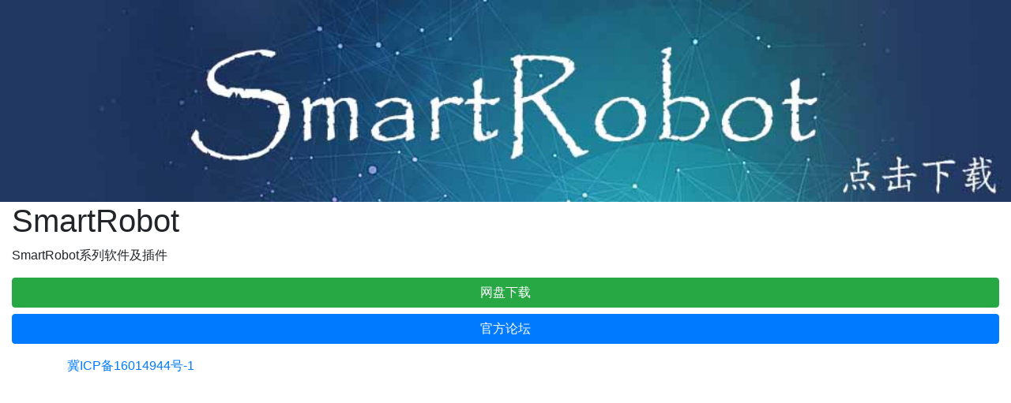

--- FILE ---
content_type: text/html; charset=utf-8
request_url: http://wolfxyb.com/
body_size: 1000
content:
<!DOCTYPE html>
<html lang="cn">

<head>
  <title>SmartRobot官网</title>
  <meta http-equiv="keywords" content="SmartRobot,机器人,软件">
  <meta name="description" content="SmartRobot" />
  <link rel="shortcut icon" type="image/x-icon" href="icon.ico" />

  <!-- Required meta tags -->
  <meta charset="utf-8">
  <meta name="viewport" content="width=device-width, initial-scale=1, shrink-to-fit=no">

  <link href="css/bootstrap.min.css" rel="stylesheet">
  <!-- <link href="https://cdn.bootcss.com/twitter-bootstrap/4.1.1/css/bootstrap.min.css" rel="stylesheet"> -->



  <style type="text/css">
  </style>
</head>

<body>
    <!-- <script src="https://cdn.bootcss.com/jquery/3.3.1/jquery.min.js"></script>
  <script src="https://cdn.bootcss.com/popper.js/1.14.3/umd/popper.min.js"></script>
  <script src="https://cdn.bootcss.com/twitter-bootstrap/4.1.1/js/bootstrap.min.js"></script> -->


  <script src="js/jquery-3.3.1.min.js"></script>
  <script src="js/popper.min.js"></script>
  <script src="js/bootstrap.min.js"></script>
  <!-- <script src="https://cdn.jsdelivr.net/npm/clipboard@2/dist/clipboard.min.js"></script> -->

  <script>
    $(function(){
      $("#banner").attr("src","images/sr.jpg");
    })
  </script>
  <img id="banner" alt="140x140" src="" class="img-rounded" style="width: 100%; cursor:pointer;" onclick="location.href='/sr.apk?v=2';"
  />

  <div class="container-fluid">
    <div class="row-fluid">
      <div class="span12">
        <div class="hero-unit">
          <h1>
            SmartRobot
          </h1>
          <p>
            SmartRobot系列软件及插件
          </p>
          <p>
            <button class="btn btn-block btn-success btn-large" type="button"  onclick="location.href='https://pan.baidu.com/s/1iCnAkkzXZIkaSwyHikrrRQ'">网盘下载</button>
            <button class="btn btn-block btn-primary btn-large" type="button"  onclick="location.href='https://bbs.52bestsoft.com/'">官方论坛</button>
          </p>
        </div>
      </div>
    </div>
  </div>

<footer class="footer navbar-fixed-bottom ">
    <div class="container">
<a href="https://beian.miit.gov.cn/" target="_blank">冀ICP备16014944号-1</a>
    </div>
</footer>

</body>

</html>
